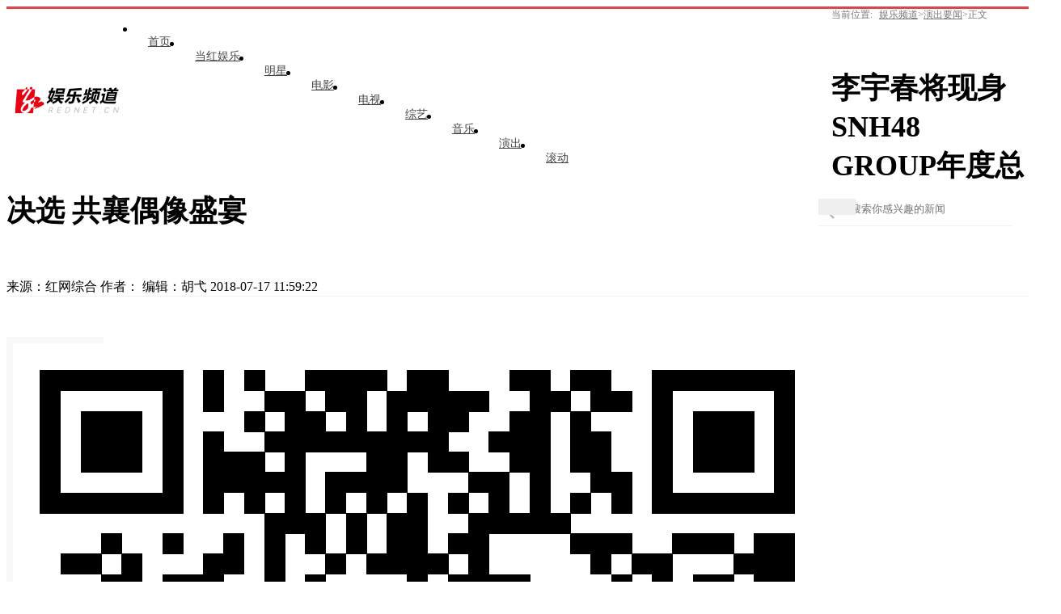

--- FILE ---
content_type: text/html; charset=utf-8
request_url: https://ent.rednet.cn/c/2018/07/17/4681857.htm
body_size: 7317
content:






<!Doctype html>
<html>
<head>
<meta charset="utf-8" />
<meta https-equiv="X-UA-Compatible" content="IE=edge,chrome=1">
<meta name="viewport" content="width=device-width, initial-scale=1">
<link rel="shortcut icon" type="image/x-icon" href="//www.rednet.cn/images/favicon.ico" media="screen" />
<base target="_blank" />
<title>李宇春将现身SNH48 GROUP年度总决选 共襄偶像盛宴_演出要闻_娱乐频道</title>
<meta name="description" content="“砥砺前行”SNH48 GROUP 总决选演唱会将于7月28日在上海梅赛德斯奔驰文化中心举办，歌手李宇春将作为嘉宾现身。">
<meta name="keywords" content="李宇春">
  <META name="filetype" content="1">
  <META name="publishedtype" content="1">
  <META name="pagetype" content="1">
  <META name="catalogs" content="7926">
  <META name="contentid" content="4371382">
  <META name="publishdate" content="2018-07-17 11:59:22">
  <META name="author" content="">
  <META name="source" content="红网综合">
<link type="text/css" rel="stylesheet" href="//j.rednet.cn/site/static/css/list.css"/>
<link type="text/css" rel="stylesheet" href="//j.rednet.cn/site/static/css/list_red.css"/>
<link type="text/css" rel="stylesheet" href="//j.rednet.cn/site/static/css/idangerous.swiper.css">
<link type="text/css" rel="stylesheet" href="https://ent.rednet.cn/css/list.css"/>

  <!--[if lte IE 8]>
     <script src="//j.rednet.cn/site/static/js/lib/html5.js"></script>
  <![endif]-->
  <script type="text/javascript" src='//j.rednet.cn/js/plyr.polyfilled.js'></script>
  <script type="text/javascript" src="//j.rednet.cn/site/static/js/lib/jquery.js"></script>
  <script type="text/javascript" src="//j.rednet.cn/site/static/js/config.js" ></script>
  <script type="text/javascript" src="//j.rednet.cn/site_pc_common/js/jquery.qrcode.js" ></script>
  <script type="text/javascript" src="//j.rednet.cn/site/static/js/lib/idangerous.swiper.min.js"></script>
  <script type="text/javascript" src='//j.rednet.cn/site/static/js/lib/rednetAd.js'></script>
  <script type="text/javascript" src='//j.rednet.cn/site/static/js/lib/swfobject.js'></script>
  <script type="text/javascript" src="//j.rednet.cn/site/static/js/list_img.js"></script>
    <script>
        //pageStaticFilesPath=https://ent.rednet.cn/m
		var WXSHARE_TITLE = "李宇春将现身SNH48 GROUP年度总决选 共襄偶像盛宴";
		var WXSHARE_DESC = "“砥砺前行”SNH48 GROUP 总决选演唱会将于7月28日在上海梅赛德斯奔驰文化中心举办，歌手李宇春将作为嘉宾现身。";
		WXSHARE_LOGO = "";
		if(WXSHARE_LOGO==""||(!WXSHARE_LOGO)){
			WXSHARE_LOGO = "//j.rednet.cn/site/static/images/00.jpg";
		}
	</script>
  <script type="application/javascript">
	if (/AppleWebKit.*Mobile/i.test(navigator.userAgent) || /\(Android.*Mobile.+\).+Gecko.+Firefox/i.test(navigator.userAgent) || (/MIDP|SymbianOS|NOKIA|SAMSUNG|LG|NEC|TCL|Alcatel|BIRD|DBTEL|Dopod|PHILIPS|HAIER|LENOVO|MOT-|Nokia|SonyEricsson|SIE-|Amoi|ZTE/.test(navigator.userAgent))) {
	try {
		var url = window.location.href;
		url = url.replace("https://ent.rednet.cn", "https://ent.rednet.cn/m");
		window.location.href=url;
	} catch (e) {}
}
</script>

</head>
<body>
  
        <header class="wrapper">
        <nav class="overf  nav">
          <section class="block_1">
                <ul class="menu"  style="background: url(https://ent.rednet.cn/images/logo-detail.png) left center no-repeat;padding-left: 150px;">
		<li>
			<a href="https://ent.rednet.cn">首页</a>
		</li>
		<li>
			<a href="https://ent.rednet.cn/channel/7916.html" target="_blank">当红娱乐</a>
		</li>
		<li>
			<a href="https://ent.rednet.cn/channel/7920.html" target="_blank">明星</a>
		</li>
		<li>
			<a href="https://ent.rednet.cn/channel/7921.html" target="_blank">电影</a>
		</li>
		<li>
			<a href="https://ent.rednet.cn/channel/7922.html" target="_blank">电视</a>
		</li>
		<li>
			<a href="https://ent.rednet.cn/channel/7927.html" target="_blank">综艺</a>
		</li>
		<li>
			<a href="https://ent.rednet.cn/channel/7923.html" target="_blank">音乐</a>
		</li>
		<li>
			<a href="https://ent.rednet.cn/channel/7926.html" target="_blank">演出</a>
		</li>
		<li>
			<a href="https://ent.rednet.cn/channel/7925.html" target="_blank">滚动</a>
		</li>
              </ul>
                <div class="nav-search b-bottom h44 f14">
                  <form name="search"  action="//news-search.rednet.cn/search" target="_blank" accept-charset="utf-8" onsubmit="document.charset='utf-8';">
                    <input type="text" class="search-txt f14" name="query" placeholder="搜索你感兴趣的新闻"><input type="hidden" name="s"  value="94">
                    <a class="icon-search"><input type="submit" alt="" name=" " value=""></a>
                  </form>
                </div>  
            </section>
        </nav>
      
      </header>


<div class="t-center adfile">
<script id='ad1561971058721_12'> new RedAd('ad1561971058721_12',94)</script>
</div>


<main class="block">
<section class="crumb m_t_35 block">
	<span class="">当前位置:</span>        
        <div id="div_listPageLocation" class="breadcrumb" >
<a href="/">娱乐频道</a>&gt;<a href="/channel/7926.html">演出要闻</a>&gt;<span>正文</span>        </div>
</section>
<section class="overf block">
<section class="box_left f_left">
<h1 class="detail_title">李宇春将现身SNH48 GROUP年度总决选 共襄偶像盛宴</h1>
<div class="m_b_25">
    <span class="p_l_10">来源：红网综合</span>
    <span class="p_l_10">作者： </span>
    <span class="p_l_10">编辑：胡弋 </span> 
    <span class="p_l_25">2018-07-17 11:59:22</span>
</div>

<article class="f18 detail_article m_b_30">

<div class="t-center adfile">
<script id='ad1561971076313_13'> new RedAd('ad1561971076313_13',94)</script>
</div>



       
            
            <section class="f_left detail_share" title="">
		<div id="div_share2" class="module" style="min-height:50px;" pageId="4138" terminal="1" moduleName="详情页二维码" moduleType="1" fetchDataType="2" manualData="[{'title':'　','contentUrl':'','urlCloud':'','summary':''}]" pageSize="1"  fileId="null" subAppId="null">

                <div class="detail_share_code">
                    <img src="//j.rednet.cn/images/qr-shike1.png">
                    时刻新闻
                </div>
                <div class="label">—分享—</div>
                <a class="share_wb"></a>
                <a class="share_qq"></a>
                <a class="share_wx" id="tcode"></a>
                <div id="qrcode" style="width:100px; height:100px; margin-top:15px; display:none;position: absolute;margin-left: 70px;z-index:99;"></div>
		</div>
            </section>
          
            <script>
            $('#qrcode').qrcode({
              text: location.href,
              height: 100,
              width: 100,
              src: '//j.rednet.cn/images/logo_25.jpg'
            })
          
            $("#tcode").mouseover(function (){  
                $("#qrcode").show();  
            }).mouseout(function (){  
                $("#qrcode").hide();  
            });  
          
            </script>
<section class="f_right detail_article_content">
<p align="center">
	<img src="http://images.rednet.cn/ArticleImage/2018/07/17/12012757032.JPG" alt="" />
</p>
<p align="center" class="imgcaption">
	SNH48
</p>
<p align="center">
	<img src="http://images.rednet.cn/ArticleImage/2018/07/17/12014371135.JPG" alt="" />
</p>
<p align="center" class="imgcaption">
	SNH48 GROUP 成员
</p>
<p align="center">
	<img src="http://images.rednet.cn/ArticleImage/2018/07/17/12020148039.JPG" alt="" />
</p>
<p align="center" class="imgcaption">
	李宇春
</p>
<p>
	　　<span></span>“砥砺前行”SNH48 GROUP <span></span>第五届偶像年度人气总决选结果发布仪式暨总决选演唱会将于7月28日在上海梅赛德斯奔驰文化中心举办，内地歌手李宇春今日也透过视频送上了自己的祝福。届时，她还将作为嘉宾现身总决选演唱会现场，并带来震撼的舞台演出。
</p>
<p>
	　　作为华语乐坛杰出的青年偶像，李宇春出道13年来，一直坚持在创作优质的作品。不管是在音乐、表演还是时尚领域，都有着亮眼的成绩。而SNH48 GROUP成团六年，亦秉持着“梦想、汗水、坚持”的中国偶像精神，逐步成长为华语区最具影响力的女子组合。此次李宇春作为前辈前来助阵“砥砺前行”SNH48 GROUP 第五届偶像年度人气总决选，相信也将与这群追梦的少女偶像形成特别的化学共振。
</p>
<p>
	　　据悉，此次李宇春将会在SNH48 GROUP年度总决选演唱会的现场将一连带来《流行》、《野蛮生长》、《下个路口见》三首经典的作品。也借此为参与本届总决选的SNH48（上海）、BEJ48（北京）、GNZ48（广州）、SHY48（沈阳）、CKG48（重庆）的303名少女偶像加油鼓劲。
</p>
<p>
	　　与本届总决选的主题“砥砺前行”遥相呼应，相信SNH48 GROUP的成员们，也将在优秀前辈的鼓舞下，届时为国内外粉丝和广大观众呈现前所未有的精致靓丽、气势恢弘、无愧于国民水准的偶像文化盛宴。展现作为中国新生代偶像文化和粉丝经济领域的标志性团体的能量与水准。
</p>
<p>
	　　“砥砺前行”SNH48 GROUP 第五届偶像年度人气总决选结果发布仪式暨总决选演唱会将于7月28日16:00在上海梅赛德斯奔驰文化中心正式上演，在这场偶像的巅峰之战中，究竟谁能摘得最终的荣耀？让我们拭目以待。
</p>
<a class="fav"><span class="f18 starCount"></span></a>
</section>
</article>



</section>
  
        <section class="box_right f_right">
        <aside>
<div><script id='ad1561971111281_14'> new RedAd('ad1561971111281_14',94)</script></div>
<div style="margin-top:10px;"><script id='ad1561971120057_15'> new RedAd('ad1561971120057_15',94)</script></div>


            <div class="aside_wrap" style="height:355px;">

                <div id="div_first_title" style="min-height:30px;" class="module" pageId="2247" fetchDataType="2"  terminal="1" moduleName="右侧第一个自定义标题" moduleType="1" pageSize="1"    manualData="[{'title':'星闻聚焦','contentUrl':'http://ent.rednet.cn/c/2018/12/26/4800785.htm','summary':'','urlCloud':'https://img.rednet.cn/2018/12-27/1545881407199-ja4k3zhcmq49.jpg'}]" fileId="null" subAppId="null">
                <div class="nav_title">星闻聚焦</div>
                </div>

               <div id="div_yuhuatuijianNewsList" style="min-height:220px"  class="module" pageId="2247" fetchDataType="1"  terminal="1" moduleName="右侧第一个自定义内容"  pageSize="8"    fileId="null" subAppId="null" channelId="7916" includeTop="2" excludeNum="0">
                      <ul class="news_rank news_rank_hour">
                          <li>
                              <a href='https://ent.rednet.cn/content/646956/83/15508958.html' title='湖南省电影评论协会召开第二次会员代表大会 谢子元当选主席' target="_blank">
                                  <span class="prize">1</span> 
                                  湖南省电影评论协会召开第二次会员代表大会 谢子元当选主席
                              </a>
                          </li>                                
                          <li>
                              <a href='https://ent.rednet.cn/content/646955/65/15448013.html' title='把湘音唱到心里 这场音乐会尽展湖南民歌魅力' target="_blank">
                                  <span class="prize">2</span> 
                                  把湘音唱到心里 这场音乐会尽展湖南民歌魅力
                              </a>
                          </li>                                
                          <li>
                              <a href='https://ent.rednet.cn/content/646955/52/15440026.html' title='当湘超遇上“永州蛇妖” 全网首部湘超短剧“野生”开机' target="_blank">
                                  <span class="prize">3</span> 
                                  当湘超遇上“永州蛇妖” 全网首部湘超短剧“野生”开机
                              </a>
                          </li>                                
                          <li>
                              <a href='https://ent.rednet.cn/content/646955/97/15408018.html' title='湘籍编剧吴傲君获文华编剧奖' target="_blank">
                                  <span >4</span> 
                                  湘籍编剧吴傲君获文华编剧奖
                              </a>
                          </li>                                
                          <li>
                              <a href='https://ent.rednet.cn/content/646955/97/15407863.html' title='有温度亦有筋骨 湘剧小戏《一盏摊灯》获文华节目奖' target="_blank">
                                  <span >5</span> 
                                  有温度亦有筋骨 湘剧小戏《一盏摊灯》获文华节目奖
                              </a>
                          </li>                                
                          <li>
                              <a href='https://ent.rednet.cn/content/646955/95/15403635.html' title='大型音舞诗《吐鲁番的葡萄会唱歌》11月4日将登陆湖南大剧院' target="_blank">
                                  <span >6</span> 
                                  大型音舞诗《吐鲁番的葡萄会唱歌》11月4日将登陆湖南大剧院
                              </a>
                          </li>                                
                          <li>
                              <a href='https://ent.rednet.cn/content/646954/61/15384147.html' title='纪录片《因为长江》首集赋江篇开播：以江为脉，顺江而赋' target="_blank">
                                  <span >7</span> 
                                  纪录片《因为长江》首集赋江篇开播：以江为脉，顺江而赋
                              </a>
                          </li>                                
                          <li>
                              <a href='https://ent.rednet.cn/content/646954/61/15382073.html' title='一部电影，已不仅仅是一部电影' target="_blank">
                                  <span >8</span> 
                                  一部电影，已不仅仅是一部电影
                              </a>
                          </li>                                
                    </ul>
              </div>
            </div>
         
<div id='adb_r3' style="margin-top:10px;">
            </div>


              <div class="aside_wrap">
                <div id="div_two_title" style="min-height:30px;" class="module" pageId="2247" fetchDataType="2"  terminal="1" moduleName="右侧第二个自定义标题" moduleType="1" pageSize="1"    manualData="[{'title':'明星美图','contentUrl':'','summary':''}]" fileId="null" subAppId="null">
                <div class="nav_title">明星美图</div>
                </div>
              
                  
              <div id="div_topic_img" style="min-height:320px" class="module" pageId="2247" fetchDataType="2"  terminal="1" moduleName="右侧第二个自定义内容" pageSize="2"   manualData="[{'title':'&#32;娜扎大片诠释反套路霸总','contentUrl':'http://ent.rednet.cn/c/2018/12/20/4797317.htm','urlCloud':'https://img.rednet.cn/2018/12-27/1545881770013-dbm8yinhpr44.jpg','summary':''},{'title':'明道彰显绅士品格','contentUrl':'http://ent.rednet.cn/c/2018/12/26/4800448.htm','urlCloud':'https://img.rednet.cn/2018/12-27/1545881818612-v93bapxw7n62.jpg','summary':''}]"    fileId="null" subAppId="null">
                          <div class="p_b_10 pr">
                              <a href='http://ent.rednet.cn/c/2018/12/20/4797317.htm' title=' 娜扎大片诠释反套路霸总' target="_blank">
                                  <img src='https://img.rednet.cn/2018/12-27/1545881770013-dbm8yinhpr44.jpg' alt=' 娜扎大片诠释反套路霸总' border="0" width="300" height="150">
                              </a>                                
                          </div>
                          <div class="p_b_10 pr">
                              <a href='http://ent.rednet.cn/c/2018/12/26/4800448.htm' title='明道彰显绅士品格' target="_blank">
                                  <img src='https://img.rednet.cn/2018/12-27/1545881818612-v93bapxw7n62.jpg' alt='明道彰显绅士品格' border="0" width="300" height="150">
                              </a>                                
                          </div>
              </div>
             
            </div>

            <div class="aside_wrap">

                <div id="div_three_title" style="min-height:30px;" class="module" pageId="2247" fetchDataType="2"  terminal="1" moduleName="右侧第三个自定义标题" moduleType="1" pageSize="1"    manualData="[{'title':'热点新闻','contentUrl':'','summary':'','urlCloud':''}]" fileId="null" subAppId="null">
                <div class="nav_title">热点新闻</div>
                </div>
                
                  <div id="div_chuanmeiyuhuaNewsList" style="min-height:220px"  class="module" pageId="2247" fetchDataType="1" includeTop="1" terminal="1" moduleName="右侧第三个自定义内容" pageSize="5" channelId="7920" excludeNum="0" >
                          <ul>
                                  <li>
                                      <a href="https://ent.rednet.cn/nograb/646948/50/14875900.html" title="中国演员沈腾担任“中法文化之春”艺术节宣传大使" target="_blank">
                                      中国演员沈腾担任“中法文化之春”艺术节宣传大使
                                  </a>
                                  </li>                                
                                  <li>
                                      <a href="https://ent.rednet.cn/nograb/646948/50/14875852.html" title="长沙文旅“三连击” 演唱会火力全“凯”" target="_blank">
                                      长沙文旅“三连击” 演唱会火力全“凯”
                                  </a>
                                  </li>                                
                                  <li>
                                      <a href="https://ent.rednet.cn/content/646841/55/14092639.html" title="《百分百出品》R.E.D组合正式出道 出品人张艺兴泪洒现场" target="_blank">
                                      《百分百出品》R.E.D组合正式出道 出品人张艺兴泪洒现场
                                  </a>
                                  </li>                                
                                  <li>
                                      <a href="https://ent.rednet.cn/content/646841/55/14091410.html" title="《歌手2024》揭榜成功 许钧：生活和音乐的本质就是真实" target="_blank">
                                      《歌手2024》揭榜成功 许钧：生活和音乐的本质就是真实
                                  </a>
                                  </li>                                
                                  <li>
                                      <a href="https://ent.rednet.cn/content/646840/60/14036593.html" title="歌手YELLOW黄宣参观岳麓书院 以中华文化滋养音乐润泽心灵" target="_blank">
                                      歌手YELLOW黄宣参观岳麓书院 以中华文化滋养音乐润泽心灵
                                  </a>
                                  </li>                                
                          </ul>
                  </div>


        </aside>
<div><script id='ad1561971128297_16'> new RedAd('ad1561971128297_16',94)</script></div>
    </section>

</section>
</main>




  <section class="readnext  m_t_50">
    <div class="readnex_detail">
      <p class="f18 p_b_30 p_t_50 cGray9">阅读下一篇</p>
      <h1 class="p_b_40">
        <div id="div_nextNews">
              <a class="f36 cGray3" href="https://ent.rednet.cn/c/2018/07/16/4680692.htm" title="传递音乐正能量 乐华七子NEXT跨国巡演曼谷开唱">传递音乐正能量 乐华七子NEXT跨国巡演曼谷开唱</a>
        </div>

      </h1>
      <a class="btn" href="//www.rednet.cn" title="红网首页">返回红网首页</a>
      <a class="btn" href="https://ent.rednet.cn" title="娱乐频道">返回娱乐频道首页</a>
    </div>
  </section>


  <script type="text/javascript" src="//j.rednet.cn/site_pc_common/js/common.js" ></script>
  <script>
      var siteName = "娱乐频道";
     var siteId = "94";
     var channelId = "7926";
     var contentId  = "4371382";
    (function(){
	   $(".detail_share").on('click',function(e){
        if($(e.target).hasClass("share_wb")){
          shareTo("WB",$(this).attr("title"))
        }else if($(e.target).hasClass("share_qq")){
          shareTo("QQ",$(this).attr("title"))
        }
      })
	 $(".detail_share_city").on('click',function(e){
			if($(e.target).hasClass("share_wb_city")){
				shareTo("WB",$(this).attr("title"))
			}else if($(e.target).hasClass("share_qq_city")){
				shareTo("QQ",$(this).attr("title"))
			}
		})
      //var apiUrl = "http://172.16.0.180:8080";
      var site = "https://ent.rednet.cn";
      var contentId  = "4371382";
      var ckie = site + '-favCookieUUID-' + contentId;
      $(".detail_share").on('click',function(e){
        if($(e.target).hasClass("share_wb")){
          shareTo("WB",$(this).attr("title"))
        }else if($(e.target).hasClass("share_qq")){
          shareTo("QQ",$(this).attr("title"))
        }
      })
      $.ajax({
          type: "get",
          url: APIURL + "/content/star/" + contentId,
          success: function(data){
              $(".starCount").html(data);
          }
      });
      $(".fav").on('click',function(){
        var cookieUUID = getCookie(ckie)
        if(!getCookie(ckie)){
          addFav();
        }else{
          if(cookieUUID && cookieUUID.indexOf(contentId + '-fav') < 0){
            addFav()
          }else{
            alert('您已点赞！')
          }
        }
      });
      function addFav(){
          setCookie(ckie,contentId + '-fav-'+new Date().getTime());
          $.ajax({
            type: "put",
            url: APIURL + "/content/star/" + contentId,
            data:{
              'cookieUUID': getCookie(ckie)
            },
            dataType:'text',
            success: function(data){
                //$(".starCount").html(data);
                 var tmpData = $(".starCount").html();
                 $(".starCount").html(Number(tmpData)+1);
            }
          });
      }
    })();

$(document).ready(function(){
	$('.tr_img li:gt(0) img').css('border','0').css('margin-bottom','14px');
	$('.tr_img li img').click(function(){
		$(this).css('border','2px solid #e00')
		$('.tr_img li img').not($(this)).css('border','0')
	});
function visitLog() {
if(typeof contentId!='undefined'&& typeof channelId!='undefined'&& typeof siteId!='undefined'){
$.ajax({
type: "post",
contentType: "application/json; charset=utf-8",
url: APIURL + "/content/visit/",
data: JSON.stringify({
contentId: contentId,
channelId: channelId,
siteId: siteId,
terminal: '1',
url: window.location.href
}),
dataType: 'json',
success: function (resp) {

}
});
}
}

visitLog();
});

  </script>
  
  <script type="text/javascript" src="//j.rednet.cn/site_pc_common/js/detail.js"></script>




  
        <footer class="nfooter" style="margin-top:0;">
        <div class="about">
            <script src="https://j.rednet.cn/redcloud/js/ufoot.js"></script>
        </div>
    </footer>
    <script type="text/javascript">
        (function(w,d,g,r){
            w['_wd_o']=r;
            w[r]=w[r]||function(){arguments.t=1*new Date(),(w[r].q=w[r].q||[]).push(arguments);};
            var a=d.createElement('script'),m=d.getElementsByTagName('script')[0];
            a.async=1;
            a.src=g;m.parentNode.insertBefore(a,m);
          })(window,document,'//cl3.webterren.com/webdig.js?z=41','_wa');
        _wa('wd_paramtracker', '_wdxid=000000000000000000000000000000000000000000');


(function(){
    var bp = document.createElement('script');
    var curProtocol = window.location.protocol.split(':')[0];
    if (curProtocol === 'https'){
   bp.src = 'https://zz.bdstatic.com/linksubmit/push.js';
  }
  else{
  bp.src = 'http://push.zhanzhang.baidu.com/push.js';
  }
    var s = document.getElementsByTagName("script")[0];
    s.parentNode.insertBefore(bp, s);
})();

    </script>

<script>
					$(document).ready(function(){
						$('.tr_img li:gt(0) img').css('border','0').css('margin-bottom','14px');
						$('.tr_img li img').click(function(){
							$(this).css('border','2px solid #e00')
							$('.tr_img li img').not($(this)).css('border','0')
						});
                                           function visitLog() {
           if(typeof contentId!='undefined'&& typeof channelId!='undefined'&& typeof siteId!='undefined'){
		$.ajax({
			type: "post",
			contentType: "application/json; charset=utf-8",
			url: APIURL + "/content/visit/",
			data: JSON.stringify({
				contentId: contentId,
				channelId: channelId,
				siteId: siteId,
				terminal: '1',
				url: window.location.href
			}),
			dataType: 'json',
			success: function (resp) {

			}
		});
          }
	}

	visitLog();
					});



				</script>


</body>
</html>


--- FILE ---
content_type: text/css
request_url: https://j.rednet.cn/site/static/css/list_red.css
body_size: 233
content:
/* 更多文字颜色 */

a.more {
	color: #da4747;
}

/* 顶部线条颜色 */

.nav {
	border-top: 2px solid#da4747;
}

/* 顶部栏目标题hover */

.nav ul.menu li a:hover {
	color: #da4747
}

/* 当前位置hover */

.breadcrumb a:hover {
	color: #da4747;
}

/* 列表左侧栏目hover */

ul.side-nav li.active, ul.side-nav li:hover {
	background: #fb4747;
}

ul.side-nav li.active {
    background: #fb4747;
}

/* 列表文章标题hover*/

ul.news_list li a:hover {
	color: #da4747;
}

/* 日历背景色块 */

.layui-laydate .layui-laydate-main .layui-this {
	background: #da4747 !important;
}

/* 通用右侧标题图标颜色 */

.nav_title:before, .nav-title:before {
	background: #da4747;
}

/* 通用右侧文章标题列表hover */

.aside_wrap ul li a:hover, ul.list14h34 li a:hover {
	color: #da4747;
}

/* 通用右侧数字排序颜色 */

.aside_wrap ul li a span.prize {
	color: #da4747;
}

/* 底部返回首页按钮颜色 */

.readnext .readnex_detail a.btn:hover {
	background: #da4747;
	border-color: #da4747;
}

/* 分页 */

.pagination>.active>a, .pagination>.active>a:focus, .pagination>.active>a:hover, .pagination>.active>span, .pagination>.active>span:focus, .pagination>.active>span:hover {
	background-color: #da4747;
	border-color: #da4747;
}

/* 底部 */

.nfooter .about {
	background: #da4747;
}

--- FILE ---
content_type: text/css
request_url: https://ent.rednet.cn/css/list.css
body_size: 4351
content:
/*@import url('reset-1.3.min.css');                 
@import url('global.css'); */
.nav{border-top:3px solid #da4747;border-bottom: 1px solid #f1f1f1;}
.nav ul.menu{min-width:860px;float: left;width:65%;padding-left: 110px;background: url('../images/logo-detail.png') left center no-repeat;margin-left:10px;}
.nav ul.menu li a{font-size:14px;color: #444444;height: 50px;line-height: 50px;display: block;overflow: hidden;float: left;padding:0 15px;}
.nav ul.menu li a:hover{color:#444444}
.nav .nav-search {border-bottom:1px solid #f1f1f1;line-height:40px;width: 240px;position: relative;color: #bbb;float: right;top: 0;margin-right:20px;}
.nav .nav-search input{border:0;padding-left:40px;color: #bbb;height: 40px;width: 200px;display: inline-block;}
.nav .nav-search input:focus{outline: 0;}
.nav .nav-search .icon-search {position: absolute;top: 14px;cursor: pointer;color: #bbb;background: url(../images/icon-search.png) left center no-repeat;width: 20px;height: 20px;display:block;}
.nav .nav-search .icon-search input{width: 100%;height: 100%;position: relative;top:-10px;}
.nav .nav-login{width: 130px;float: right;height: 100%;}
.nav .nav-login img{width:32px;height:32px;margin: 9px 5px;}
.nav .nav-login a{font-size: 12px;color: #444;padding: 0 5px;top: -18px;position: relative;}

.video-js{margin: 0 auto 20px;}

.crumb{ font-size:12px;color: #777;height: 12px;line-height: 12px;}
.breadcrumb,.breadcrumb li{display: inline-block;padding: 0 5px;}
.breadcrumb > li + li:before {color: #777;content: ">";padding: 0 10px 0 0;}
.breadcrumb a{color: #777;}
.breadcrumb a:hover{color:#da4747;}
.site_specific{width:60px;border:1px solid #ededed;position: fixed;top:200px;right: 60px;}
.site_specific div{position:relative;text-align: center;height:55px;padding-top:5px;}
.site_specific div img{display:none;position:absolute;left:-138px;top:0;}
.site_specific div.site_sk img{top:-60px;}
.site_specific div.site_wx,.site_specific div.site_wb{border-bottom: 1px solid #ededed;}
.site_specific .site_wx_a{background: url(../images/icon-share.png) 0 0 no-repeat;}
.site_specific .site_wb_a{background: url(../images/icon-share.png) 0 -34px no-repeat;}
.site_specific .site_sk_a{background: url(../images/icon-share.png) 0 -68px no-repeat;}
.site_specific div a{display: block;width:34px;height:34px;margin: 0 13px;}
.site_specific div span{font-size: 10px;color: #333;line-height: 2px;position: relative;top: -5px;}
@media screen and (max-width: 1366px) {
    .site_specific {
        right: 0;
    }
}
.datepicker{float: right;height: 24px;line-height: 18px;border: 1px solid #d1d1d1;border-radius: 6px;background: url(../images/icon-time.png) 6px 6px no-repeat;}
.datepicker input{width: 100%;height: 100%;padding-left:30px;color: #666;}
.layui-laydate .layui-laydate-main .layui-this{background: #da4747 !important;}

ul.news_list{border-top:1px solid #ededed;}
ul.news_list li{height:50px;line-height: 50px;border-bottom: 1px solid #ededed;color: #444;}
ul.news_list li .time{color:#bbb;} 
ul.news_list li a{color:#000;font-size: 16px;text-indent: 20px;}

ul.side-nav{line-height: 45px;color: #444;font-size: 16px;text-align: center;width:120px;}
ul.side-nav li a{color: #444;}
ul.side-nav li.active{background: #fb4747;}
ul.side-nav li.active a{color: #fff;}


.aside_wrap{background: #f9f9f9;margin-bottom: 10px;}
.nav_title{position: relative; height: 78px;line-height:78px;font-size:18px;padding-left:20px;background: #f9f9f9;}
.nav_title:before{ content:"";   width: 3px;height: 18px;display: block;overflow: hidden;background: #da4747;position: absolute;left: 0;top:30px;}

.aside_wrap ul { width:100%; display:block; overflow:hidden;  font-size:14px; }
.aside_wrap ul.news_rank{background: #fff;margin: 0 5px;width:290px;padding-bottom: 5;}
.aside_wrap .news_rank_week,.aside_wrap .news_rank_month{display: none;}
.aside_wrap ul.rank_type{width: 165px;background: #fff;position: absolute;right:5px;top:25px;}
.aside_wrap ul.rank_type li{cursor:pointer;float:left;width: 55px;height: 28px;line-height: 28px;color: #000;font-size: 12px;text-align: center;}
.aside_wrap ul.rank_type li.on{background: #fea348;color:#fff;}
.aside_wrap ul li {  margin:0px; padding:0px; overflow:hidden;  display:block; height:34px;  line-height:34px;}
.aside_wrap ul li a,.aside_wrap ul li a:visited{ color:#333; padding-left:10px;display:block;  overflow:hidden; }
.aside_wrap ul li a:hover{color:#da4747;}
.aside_wrap ul li a span{color: #bbb;padding-right: 10px;}
.aside_wrap ul li a span.prize{color: #da4747;}

.a_img_title{width: 285px;height: 35px;line-height: 35px;padding-top: 115px;background: url(../images/bg-line.png) no-repeat;color: #fff;font-size: 14px;color: #fff;
position: absolute;left: 0;top: 0;padding-left:15px;cursor: pointer;}
.detail_title{min-height: 48px;line-height: 48px;padding:25px 0 24px;color: #000;font-size: 36px;}
.detail_article{border-bottom:2px solid #fff;border-top:1px solid #f1f1f1;overflow: hidden;padding-top: 20px;}
.detail_share{width: 120px;margin-right: 60px;}
.detail_share .label{color:#bbb;font-size: 14px;margin-top: 15px;text-align: center;line-height: 14px;}
.detail_share_code{background: #f8f8f8;color: #666;text-align: center;margin-top:30px;font-size: 16px;line-height: 32px;}
.detail_share_code img{margin:8px;}
.share_wx,.share_wb,.share_qq{display:block;width: 50px;height: 50px;background: url(../images/icon-sprite.png) 0 0 no-repeat;margin:20px auto;}
.share_wb{background: url(../images/icon-sprite.png) 0 -50px no-repeat;}
.share_qq{background: url(../images/icon-sprite.png) 0 -100px no-repeat;}
.share_wx:hover{background: url(../images/icon-sprite.png) -50px 0 no-repeat;}
.share_wb:hover{background: url(../images/icon-sprite.png) -50px -50px no-repeat;}
.share_qq:hover{background: url(../images/icon-sprite.png) -50px -100px no-repeat;}
.detail_article_content{color: #000;line-height: 38px;width: 660px;}
.detail_article_content p img{width: 500px;margin:0px 0;}
.fav{display: block;width: 50px;height: 50px; background: url(../images/icon-sprite.png) left -350px no-repeat;margin: 70px auto;color: #ccc;position: relative}
.fav span{position: absolute;top:46px;text-align: center;width: 100%;display: inline-block;}
.fav:hover{background: url(../images/icon-sprite.png) -50px -350px no-repeat;}
.fav:hover span{color: #cc0000;}

.readnext{height: 300px;background: #f5f5f5;}
.readnext .readnex_detail{margin-left:230px;}
.readnext .readnex_detail h1 a{color: #000;}
.readnext .readnex_detail a.btn{background:#fff;display:inline-block;height: 38px;line-height: 40px;text-align: center;font-size: 14px;color: #a3a3a3;width: 160px;border: 1px solid #ccc;cursor: pointer;border-radius: 4px;margin-right: 15px;}

/*--paging新的分页--*/
.pagination{
	display:inline-block;
	padding-left:0;
	margin:20px 0 100px;
    border-radius:4px;
	font-size: 14px;
}
.pagination>li{display:inline}  
.pagination>li>a,.pagination>li>span{
	position:relative;
	float:left;
	padding:0;
	width: 28px;
	height: 28px;
	line-height: 28px;
	text-align: center;
	margin-right: 10px;
	margin-left:-1px;
	color:#444444;
	text-decoration:none;
	background-color:#fff;
	border:1px solid #f2f2f2;
	border-radius: 6px;
	cursor: pointer;
	-webkit-touch-callout: none;
	-webkit-user-select: none;
	-khtml-user-select: none;
	-moz-user-select: none;
	-ms-user-select: none;
	user-select: none;
}
.pagination>li:first-child>a,.pagination>li:first-child>span{
	margin-right:10px;
	border-radius:6px;
	border: 1px solid #f2f2f2;
	padding: 0;
	width: 58px;
	line-height:28px;
	height: 28px;
	text-align: center;
	color: #444444;
}
.pagination>li:last-child>a,.pagination>li:last-child>span{
	border-radius:6px;
	margin-right:10px;
	border: 1px solid #f2f2f2;
	padding: 0;
	width: 58px;
	line-height:28px;
	height: 28px;
	text-align: center;
	color: #444444;
}
.pagination>li>a:focus,.pagination>li>a:hover,.pagination>li>span:focus,.pagination>li>span:hover{
	z-index:2;
	color:#444444;
	background-color:#eee;
	border-color:#ddd;
}  
.pagination>.active>a,.pagination>.active>a:focus,.pagination>.active>a:hover,.pagination>.active>span,.pagination>.active>span:focus,.pagination>.active>span:hover{
	z-index:3;
	color:#fff;
	cursor:default;
	background-color:#f05156;
	border-color:#f05156;
}  
.pagination>.disabled>a,.pagination>.disabled>a:focus,.pagination>.disabled>a:hover,.pagination>.disabled>span,.pagination>.disabled>span:focus,.pagination>.disabled>span:hover{
	color:#777;
	cursor:not-allowed;
	background-color:#fff;
	border-color:#ddd;
}  
.pagination-lg>li>a,.pagination-lg>li>span{
	padding:10px 16px;
	font-size:18px;
	line-height:1.3333333;
}  
.pagination-lg>li:first-child>a,.pagination-lg>li:first-child>span{
	border-radius:6px;

}  
.pagination-lg>li:last-child>a,.pagination-lg>li:last-child>span{
	border-top-right-radius:6px;
	border-bottom-right-radius:6px;
}  
.pagination-sm>li>a,.pagination-sm>li>span{
	padding:5px 10px;
	font-size:12px;
	line-height:1.5;
}  
.pagination-sm>li:first-child>a,.pagination-sm>li:first-child>span{
	border-top-left-radius:3px;
	border-bottom-left-radius:3px;
}  
.pagination-sm>li:last-child>a,.pagination-sm>li:last-child>span{
	border-top-right-radius:3px;
	border-bottom-right-radius:3px;
}  
.pager{
	padding-left:0;
	margin:20px 0;
	text-align:center;
	list-style:none;
}  
.pager li{
	display:inline;
}  
.pager li>a,.pager li>span{
	display:inline-block;
	padding:5px 14px;
	background-color:#fff;
	border:1px solid #ddd;
	border-radius:15px;
}  
.pager li>a:focus,.pager li>a:hover{
	text-decoration:none;
	background-color:#eee;
}  
.pager .next>a,.pager .next>span{
	float:right;
}  
.pager .previous>a,.pager .previous>span{
	float:left;
}  
.pager .disabled>a,.pager .disabled>a:focus,.pager .disabled>a:hover,.pager .disabled>span{
	color:#777;
	cursor:not-allowed;
	background-color:#fff;
}
.pageJump{
	display:inline-block;font-size: 14px;
	padding-left:0;
	margin:20px 10px;
	border-radius:4px;
	vertical-align:top;
}
.pageJump .button,.pageJump input{
	font-size:14px;
	padding:0;

	margin-left:-1px;
	line-height:1.42857143;
	color:#444444;
	text-decoration:none;
	background-color:#fff;
	border:1px solid #ddd
}
.pageJump input{
	width: 60px;
	height: 25px;
	border-radius: 6px;
	text-align: center;
}
.pageJump .button{
	width: 40px;
	height: 25px;
	margin-left: 10px;
	border-radius: 6px;
}
.pageJump-lg .button,.pageJump-lg input{
	padding:10px 16px;
	font-size:18px;
	line-height:1.3333333;
}
.pageJump-sm .button,.pageJump-sm input{
	padding:5px 10px;
	line-height:1.5;
}


.detail-article {line-height: 32px; position: relative;}
.eye {position: absolute; top: 25px; right: 0; /* background: url(../images/png/icon-enlarge_2.png) center no-repeat; */ background: #8c8c8c; width: 40px; text-align: center; height: 40px; line-height: 40px;}
.eye a {display: inline-block; height: 100%; width: 100%;}
.eye img {display: inline-block; width: 18px; height: 18px;}
.detail-article p img {display: inline-block; height: 333px; background: pink;}
.picinfo {position: relative; margin-bottom: 35px; z-index: 11; width: 100%; color: #CCCCCC; cursor: default;}
.progress {/* top: 5px; */ margin-bottom: 0; /* background-image: url(img/splash_white.png); */ float: left; width: 55px; height: 50px; margin: 0 30px 5px 0; text-align: center; /* background: url(img/splash.png) 60% 70% no-repeat; */ position: relative;}
.progress .numerator, .progress .denominator {position: absolute; font-family: Georgia, 'Monotype Corsiva', Arial, sans-serif; /* font-style: italic; */ line-height: 1;}
.numerator {bottom: 25%; right: 68%; color: #cc191b; font-size: 28px; position: absolute; font-family: Georgia, 'Monotype Corsiva', Arial, sans-serif; /* font-style: italic; */ line-height: 1;}
.denominator {top: 17%; left: 60%; font-size: 32px; color: #333;}
.picinfo-text {color: #333; font-size: 14px; text-indent: 2em;}
.s_line {color: #333; position: absolute; font-size: 38px; top: 28%; right: 40%;}
.photo_layer .progress .denominator {color: #777777;}
.img_cf {padding-left: 85px;}
.photo_layer .picinfo-text {color: #9E9E9E;}
.btn-left {position: absolute; left: 0; bottom: 8%; display: block; width: 25px; height: 55px;}
.btn-right {position: absolute; right: 0; bottom: 8%; display: block; width: 25px; height: 55px;}
.min_img {margin-bottom: 7px; border-bottom: 4px solid #ccc; clear: both; padding-bottom: 7px; overflow: hidden; position: relative; width: 635px; margin: 0 auto; height: 130px;}
.min_img ul {overflow: hidden; height: 130px; position: absolute; margin-left: 35px;}
.min_img li {margin-right: 0px;text-align: center;float: left;width:180px;}
.min_img li a.active {display: inline-block; width:200px; height: 140px; float: none; margin-top: 0;}
.min_img li a {display: inline-block; width: 150px; height: 130px; float: none; margin-top: 10px;}
.min_img img {/*margin-top: 10px;*/ width: 100%; height: 100%; background: pink; display: inline-block;}
.detail_article_img .min_img ul{margin-left: 0px;}

/*轮播*/
.swiper-slide {text-align: center; font-size: 18px; background: #fff; position: relative; /* Center slide text vertically */ display: -webkit-box; display: -ms-flexbox; display: -webkit-flex; display: flex; -webkit-box-pack: center; -ms-flex-pack: center; -webkit-justify-content: center;justify-content: center; -webkit-box-align: center;	-ms-flex-align: center; -webkit-align-items: center; align-items: center;}
.swiper-container {width: 100%; color: #fff; text-align: center;}
.swiper-container .swiper-slide img {width: 300px; height: 400px;}
.swiper-pagination-1 {position: absolute; z-index: 20; bottom: 10px; width: 100%; text-align: center;}
.swiper-pagination-2 {position: absolute; z-index: 20; bottom: 10px; width: 98%; text-align: right;}
.swiper-pagination-switch {display: inline-block; width: 8px; height: 8px; border-radius: 8px; /*background: #555;*/ margin: 0 5px; opacity: 0.8; border: 1px solid #f2f2f2; cursor: pointer;}
.swiper-active-switch {background: #f2f2f2;}
.swiper1-button-prev,
.swiper2-button-prev {position: absolute; top: 50%; margin-top: -25.2px; left: 0;}
.swiper_tip {position: absolute; bottom: 0; width: 100%; left: 0; line-height: 60px; font-size: 26px; text-align: left; text-indent: 10px; height: 60px; color: #fff;
	filter: progid: DXImageTransform.Microsoft.Gradient(gradientType=0, startColorStr=rgba(255, 255, 255, 0.5), endColorStr=rgba(0, 0, 0, 0.8));
	background: -ms-linear-gradient(top, rgba(255, 255, 255, 0), rgba(0, 0, 0, 0.8));
	background: -moz-linear-gradient(top, rgba(255, 255, 255, 0), rgba(0, 0, 0, 0.8));
	background: -webkit-gradient(linear, 0% 0%, 0% 100%, from(rgba(255, 255, 255, 0)), to(rgba(0, 0, 0, 0.8)));
	background: -webkit-linear-gradient(top, rgba(255, 255, 255, 0), rgba(0, 0, 0, 0.8));
	background: -o-linear-gradient(top, rgba(255, 255, 255, 0), rgba(0, 0, 0, 0.8));}
.swiper_tip_1 {text-align: center; font-size: 22px;}
.swiper1-button-next,
.swiper2-button-next {position: absolute; top: 50%; margin-top: -25.2px; right: 0;}
.swiper2-button-prev,
.swiper2-button-next {margin-top: -30px;}
.photo_layer {display: none; top: 0; left: 50%; margin-left: -715px; background: rgba(0, 0, 0, .9); width: 1430px; height: 1091px; position: absolute; background: #000; /* opacity: 0.5; */ z-index: 999; color: #9E9E9E;}
.photo_layer .figure_img {width: 1070px; height: 100%; background: #000000; position: relative; float: left; top: 0; bottom: 0; left: 0; overflow: auto;}
.photo_layer .figure-side {width: 360px; height: 100%; background: #131313; position: relative; float: left; padding: 180px 20px 0; box-sizing: border-box;}
.imgClose {width: 40px; height: 40px; background: url(../images/icon-close.png) center no-repeat; position: absolute; top: 11px; right: 15px; cursor: pointer;}
.img_banner {position: absolute; width: 900px; height: 600px; top: 6%; left: 8%;}
.tr_logo img {border: 0;}
.figure-side .tr_text {padding: 20px 0; color: #A2A2A2; font-size: 20px; font-family: PingFangSC-Regular, sans-serif;}
.figure-side .tc_share .qq_share {background: url(../images/icon-share1.png); background-position-x: 24px; display: inline-block; height: 24px;}
.figure-side .tc_share .xl_share {background: url(../images/icon-share1.png); background-position-x: 48px; display: inline-block; height: 24px;}
.figure-side .tc_share a {margin-left: 10px; padding: 0;}
.figure-side .tc_share a img {width: 24px; height: 24px; display: inline-block;}
.picinfo.img_text {margin-top: 70px;}
.figure-side .tr_img {margin-top: 35px; margin-bottom: 160px;}
.figure-side .tr_img li {margin-right: 14px; float: left;}
.figure-side .tr_img img.active {border: 2px solid #fb4747; -webkit-box-sizing: border-box; -moz-box-sizing: border-box;}
.figure-side .tr_img a img {width: 74px; height: 74px;}

.all {height: 600px; position: relative;}
.screen {width: 900px; height: 600px; overflow: hidden; position: relative;}
.all ul {width: 16000px;}
.screen ul {position: absolute; left: 0; top: 0px;}
.all ul li {float: left;}
.screen ul li {width: 900px; height: 600px; overflow: hidden; float: left;}
.all ul img {width: 900px; height: 600px;}
.img_banner img {width: 900px !important; height: 600px !important;}
.all ol {position: absolute; left: 50%; margin-left: -174px; bottom: 12px; font-size: 28px; opacity: 0;}
.all ol .current {background-color: #690;}
.all ol li {display: inline-block; width: 12px; height: 12px; border-radius: 8px; cursor: pointer; float: left; margin: 0 10px; background-color: #666666;}
#arr span {position: absolute; width: 28px; height: 77px; top: 50%;}
#arr span {position: absolute; width: 28px; height: 77px; top: 50%;}
#left {left: -48px; background: url(../images/a-left.png) no-repeat center; background-size: 28px 77px;}
#right {right: -48px; background: url(../images/a-right.png) 0 0 no-repeat; background-size: 28px 77px;}






















--- FILE ---
content_type: application/javascript; charset=utf-8
request_url: https://j.rednet.cn/redcloud/js/ufoot.js
body_size: 654
content:
var locationDomain=top.location.href;
//alert(locationDomain.indexOf("content"));
var _pagefoot = [];
if(locationDomain.indexOf('content')>0 || locationDomain.indexOf('channel')>0 || locationDomain.indexOf('/c/')>0){
//_pagefoot.push('<div>ICP备案号：湘B1.B2-20070067-1 湘公网安备 43010302000175号</div>');
_pagefoot.push('<div>ICP备案号：湘B1.B2-20070067-1</div>');
}else{
_pagefoot.push('<div id="foot" style="font-size:12px;text-align:center;line-height:2em;clear:both;">');
_pagefoot.push('    <a href="http://www.rednet.cn/aboutus/" target="_blank">关于我们</a> - ');
_pagefoot.push('    <a href="http://www.rednet.cn/ad/" target="_blank"><font color="red">广告业务</font></a> - ');
_pagefoot.push('    <a href="http://www.rednet.cn/zhaopin/" target="_blank">红网诚聘</a> - ');
_pagefoot.push('    <a href="mailto:webmaster@rednet.cn" target="_blank">webmaster</a> - ');
_pagefoot.push('    <a href="//author.rednet.cn/login" target="_blank">网上投稿</a> - ');
_pagefoot.push('    <a href="http://www.rednet.cn/xwxs/" target="_blank">新闻热线</a> - ');
_pagefoot.push('    <a href="http://www.rednet.cn/union/" target="_blank">友情链接</a> ');
_pagefoot.push('    <hr style="height:0px;border-width:1px 0 0 0; border-top:1px solid #ccc;width:50em;margin:0 auto;" />');
_pagefoot.push('    Copyright&copy; 湖南红网 All Rights Reserved<br/>');
_pagefoot.push('</div>');
}
document.write(_pagefoot.join(''));

// baidu begin
var _hmt = _hmt || [];
(function() {
  var hm = document.createElement("script");
  hm.src = "//hm.baidu.com/hm.js?aaecf8414f59c3fb0127932014cf53c7";
  var s = document.getElementsByTagName("script")[0]; 
  s.parentNode.insertBefore(hm, s);
})();
// baidu end


(function(w,d,g,r){
w['_wd_o']=r;
w[r]=w[r]||function(){arguments.t=1*new Date(),(w[r].q=w[r].q||[]).push(arguments);};
var a=d.createElement('script'),m=d.getElementsByTagName('script')[0];
a.async=1;
a.src=g;m.parentNode.insertBefore(a,m);
})(window,document,'//cl3.webterren.com/webdig.js?z=41','_wa');

_wa('wd_paramtracker', '_wdxid=000000000000000000000000000000000000000000');

--- FILE ---
content_type: application/javascript; charset=utf-8
request_url: https://j.rednet.cn/site_pc_common/js/detail.js
body_size: 933
content:
(function () {
	if($("#swiper1").length>0){
	var mySwiper1 = new Swiper('#swiper1', {
		pagination: '.swiper-pagination-1',
		paginationClickable: true,
		loop: true
	});
		$('.swiper1-button-next').click(function () {
			mySwiper1.swipeNext();
		});
		$('.swiper1-button-prev').click(function () {
			mySwiper1.swipePrev();
		});


		setInterval(function () {
			mySwiper1.swipeNext && mySwiper1.swipeNext()
		}, 2000);
	}
	
	$(function () {

		
		if($('.side-nav').length>0){//加个id判断是否存在，存在则执行
			$('.side-nav li').on('mouseover', function () {
				$('.side-nav li').removeClass('active');
				$(this).addClass('active');
				var index = $(this).index();
				$(".news-list").hide();
				if ($('#div_currNewsListByChannelList_' + (index - 1)).length > 0) {
					$('#div_currNewsListByChannelList_' + (index - 1)).show();
				} else {
					getChannelDataById($(this).attr("channelid"), index - 1)
				}

			})
			getChannelDataById($('.side-nav li').eq(0).attr("channelid"))
		}
	});


	function getChannelDataById(id, index) {
		$("ul.recommend-nav .loading").show();
		$.ajax({
			type: "get",
			contentType: 'text/plain',
			url: APIURL + "/content/list/channel?channelId=" + id + "&pageSize=10",
			dataType: 'text',
			success: function (resp) {
				$("ul.recommend-nav .loading").hide();
				var data = $.parseJSON(resp)
				var html = ['<div id="div_currNewsListByChannelList_' + index + '" class="news-list">']
				for (var i = 0, n = data.length; i < n; i++) {
					var covers = data[i].contentCovers;
					if (covers && covers.length > 0) {
						var flag = false;
						for (var j = 0, k = covers.length; j < k; j++) {
							if (covers[j].ratio == '3:2') {
								flag = true;
								html.push('<li><a href="' + data[i].contentUrl + '" title="' + data[i].title + '" target="_blank">');
								if(covers[j].urlCloud.indexOf("https://img.rednet.cn") > -1){
									html.push('<img border="0" src="' + covers[j].urlCloud + '/220" alt="' + data[i].title + '"></a>');
								}else{
									html.push('<img border="0" src="' + covers[j].urlCloud + '" alt="' + data[i].title + '"></a>');
								}
								
								html.push('<h3><a href="' + data[i].contentUrl + '" title="' + data[i].title + '" target="_blank">' + data[i].title + '</a></h3>');
								html.push('<p><span class="source">' + siteName + '</span>' + data[i].publishTimeStr + '</p>');
								break;
							}
						}
						if(!flag){
								html.push('<li class="noPic"><a href="' + data[i].contentUrl + '" title="' + data[i].title + '" target="_blank"></a>')
								html.push('<h3><a href="' + data[i].contentUrl + '" title="' + data[i].title + '" target="_blank">' + data[i].title + '</a></h3>');
								html.push('<p><span class="source">' + siteName + '</span>' + data[i].publishTimeStr + '</p>');
						}
					} else {
						html.push('<li  class="noPic"><a href="' + data[i].contentUrl + '" title="' + data[i].title + '" target="_blank"></a>')
						html.push('<h3><a href="' + data[i].contentUrl + '" title="' + data[i].title + '" target="_blank">' + data[i].title + '</a></h3>');
						html.push('<p><span class="source">' + siteName + '</span>' + data[i].publishTimeStr + '</p>');
					}
				}
				html.push('</div>');
				$("#div_newsListBychannel").append(html.join(""));
			}
		});
	}

var APIURL = (window.location.href.indexOf("172.16.6.2") > 0 ? "//172.16.6.49:8080" : "https://front-web.rednet.cn");

	function visitLog() {
		$.ajax({
			type: "post",
			contentType: "application/json; charset=utf-8",
			url: APIURL + "/content/visit/",
			data: JSON.stringify({
				contentId: contentId,
				channelId: channelId,
				siteId: siteId,
				terminal: '1',
				url: window.location.href
			}),
			dataType: 'json',
			success: function (resp) {

			}
		});
	}

	visitLog();
})();

--- FILE ---
content_type: application/javascript; charset=utf-8
request_url: https://j.rednet.cn/site/static/js/list_img.js
body_size: 2339
content:
		// 组图播放
		function listImgScroll(){
			var blw = $(".min_img li").width();
			//获取单个子元素所需宽度
			var liArr = $(".min_img ul").children("li");
			//获取子元素数量
			var mysw = $(".min_img").width();
			//获取子元素所在区域宽度
			var mus = parseInt(mysw / blw);
			//计算出需要显示的子元素的数量
			var length = liArr.length - mus;
			//计算子元素可移动次数（被隐藏的子元素数量）
			var i = 0

			$(".min_imgli").click(function () {
				var title = $(this).attr("title");
				$("#picinfo-text p").html(title);
			});

			$(".ejectimgli").click(function () {
				var title = $(this).attr("title");
				$("#picinfo-eject p").html(title);
			});

			$(".min_imgli:first ").click();
			
			$(".ejectimgli:first ").click();

			$("#btn-right").click(function () {
				i++
				console.log(1111)
				//点击i加1
				if (i < length) {
					$("#myscrollbox").css("left", -(blw * i));
					//子元素集合向左移动，距离为子元素的宽度乘以i。
				} else {
					i = length;
					$("#myscrollbox").css("left", -(blw * length));
					//超出可移动范围后点击不再移动。最后几个隐藏的元素显示时i数值固定位已经移走的子元素数量。
				}
			});
			$("#btn-left").click(function () {
				i--
				//点击i减1
				if (i >= 0) {
					$("#myscrollbox").css("left", -(blw * i));
					//子元素集合向右移动，距离为子元素的宽度乘以i。
				} else {
					i = 0;
					$("#myscrollbox").css("left", 0);
					//超出可移动范围后点击不再移动。最前几个子元素被显示时i为0。
				}
			});
		};


		// 组图隐藏滚动箭头
		function btnHide(){
			var minImgLi = $(".min_img li").length;
			var btnLeft = $("#btn-left");
			var btnRight = $("#btn-right");

			if(minImgLi <= 3){
				$(btnLeft).hide();
				$(btnRight).hide();
			}
		};

		$(document).ready(function(){
			btnHide();
			listImgScroll();
		})


		var pic = 0; //记录当前显示的图片的索引
		var round = 0; //记录当前亮起的按钮的索引
		var imgWidth = 900;

		// 组图弹出层
		function changeBigImg(inputObj) {
			var parentTag = $(".min_img li a.active");
			var thisImg = inputObj.getElementsByTagName("img")
			var thisIndex = $(inputObj).parent().index();
			var ulLength = $(inputObj).parent().parent().children("li").length;
			//console.log(ulLength);
			$(".detail-article .progress .numerator").html(thisIndex + 1);
			var imgSrc = $(thisImg).attr("src");
			var bigSrc = $(thisImg).attr("src");
			$(".detail-article p img").attr("src", bigSrc);
			$(".min_img li a.active").removeClass("active");
			$(inputObj).addClass("active");
		}

		function tc_changeBigImg(inputObj) {
			var thisImg = inputObj.getElementsByTagName("img")
			var thisIndex = $(inputObj).parent().index();
			var ulLength = $(inputObj).parent().parent().children("li").length;
			$(".numerator").html(thisIndex + 1);

			var imgSrc = $(thisImg).attr("src");
			var bigSrc = $(thisImg).attr("src");
			//$("#box ul img").attr("src", bigSrc);

			var ul = $("#box").find('div').find('ul');
			var target = -(thisIndex ) * imgWidth;
			ul.attr("style","left:" + target + "px");

			pic = thisIndex;
			round = thisIndex;
			
			$(".tr_img li a img.active").removeClass("active");
			$(inputObj).children("img").addClass("active");
		}


		$(function() {

			var ulLength = $(".min_img ul").children("li").length;
			$(".detail-article .progress .denominator").html(ulLength);
			$('#eye').on('click', function() {
				$("body").addClass("un_roll");
				$(".tr_show,.photo_layer").show();
				setTimeout(function() {
					box()
				}, 100)
			})

			$(".imgClose").on('click', function() {
				$("body").removeClass("un_roll");
				var box = document.getElementById("box");
				var ol = box.children[1];
				var screen = box.children[0];
				var ul = screen.children[0];
				ul.removeChild(ul.lastElementChild);
				$(ol).html("");
				$(".tr_show,.photo_layer").hide();
			})

			
			function box() {
				var timer = null;
				//找人
				var box = document.getElementById("box");
				var screen = box.children[0];
				var ul = screen.children[0];
				var ulLis = ul.children;
				var tc_ulLength = ulLis.length;
				$(".photo_layer .progress .denominator").html(tc_ulLength);
				var ol = box.children[1];
				var arr = document.getElementById("arr");
				var left = document.getElementById("left");
				var right = document.getElementById("right");
				

				//动态生成结构
				//生成ol中的按钮
				for (var i = 0; i < ulLis.length; i++) {
					var li = document.createElement("li");
					//li.innerHTML = i ;
					ol.appendChild(li);
				}
				var olLis = ol.children;
				olLis[0].className = "current";
				//克隆第一张图
				var firstImg = ulLis[0].cloneNode(true);
				ul.appendChild(firstImg);

				//鼠标经过按钮  按钮排他 移动ul到相应位置
				for (var j = 0; j < olLis.length; j++) {
					olLis[j].index = j;
				}
			if($('.holder').length>0){//判断分页
				
			var prePage=12;
			$(document).ready(function() {
				$("div.holder").jPages({
					containerID : "clearfix",
					perPage: prePage,
					previous: "上一页",
					next: "下一页",
					scrollBrowse: true
				});
			});

			
			}
				//点击右箭头 移动ul到相应位置
				right.onclick = function() {
					//如果是最后一张 就应该 瞬间跳回开始 然后让ul从真的第一张渐渐地移动到第二张
					if (pic === ulLis.length - 1) { //最后一张图片的索引
						ul.style.left = 0;
						pic = 0; //pic也要归零
					}
					pic++; //计算接下来要显示的图片的索引
					//目标 和pic有关 和图片宽度有关 而且是负数
					var target = -pic * imgWidth;
					animate(ul, target);

					//按钮也要跟着跑
					if (round < olLis.length - 1) {
						round++; //计算出接下来要亮起的按钮的索引
					} else {
						round = 0;
					}
					$("#photo_layer .progress .numerator").html(round + 1);
					$("#photo_layer .progress .denominator").html(olLis.length);
					$("#photo_layer .figure-side .tr_img li").children("a").children("img").removeClass("active");
					$("#photo_layer .figure-side .tr_img li").eq(round).children("a").children("img").addClass("active");


					//干掉所有人
					for (var i = 0; i < olLis.length; i++) {
						olLis[i].className = "";
					}
					//留下对应的
					olLis[round].className = "current";

					$("#picinfo-eject p").html($("#photo_layer .figure-side .tr_img li").eq(round).attr("title"));
					
					if($('.holder').length>0){//判断分页 
						$('#arr').on('click', function() {
							if((round)%prePage==0){
							var Vtnext=Math.ceil((round+1)/prePage);
							$(".right").jPages(Vtnext);
							}
						});

					}

				};
				left.onclick = function() {
					//如果是第一张 就应该 瞬间跳回最后 然后让ul从假的第一张渐渐地移动到真的最后一张
					if (pic === 0) {
						ul.style.left = -(ulLis.length - 1) * imgWidth + "px";
						pic = ulLis.length - 1; //pic要变到最后
					}
					pic--; //计算接下来要显示的图片的索引
					//目标 和pic有关 和图片宽度有关 而且是负数
					var target = -pic * imgWidth;
					animate(ul, target);

					//按钮也要跟着跑
					if (round > 0) {
						round--; //计算出接下来要亮起的按钮的索引
					} else {
						round = olLis.length - 1;
					}
					$("#photo_layer .progress .numerator").html(round + 1);
					$("#photo_layer .figure-side .tr_img li").children("a").children("img").removeClass("active")
					$("#photo_layer .figure-side .tr_img li").eq(round).children("a").children("img").addClass("active")

					//干掉所有人
					for (var i = 0; i < olLis.length; i++) {
						olLis[i].className = "";
					}
					//留下对应的
					olLis[round].className = "current";
					$("#picinfo-eject p").html($("#photo_layer .figure-side .tr_img li").eq(round).attr("title"));
					
					if($('.holder').length>0){//判断分页
						$('#arr').on('click', function() {
							if((round+1)%prePage>=0){
							var Vsnext=Math.ceil((round+1)/prePage);
							$(".left").jPages(Vsnext);
							}
						});
					}
					
				};



				//添加自动滚动
				//timer = setInterval(playNext, 2000);
				function playNext() {
					right.onclick();
				}

				function animate(obj, target) {
					clearInterval(obj.timer);
					obj.timer = setInterval(function() {
						var leader = obj.offsetLeft;
						var step = 30;
						step = leader < target ? step : -step;
						if (Math.abs(target - leader) >= Math.abs(step)) {
							leader = leader + step;
							obj.style.left = leader + "px";
						} else {
							obj.style.left = target + "px";
							clearInterval(obj.timer);
						}
					}, 15);
				}
				//轮播结束
			}


			
		})